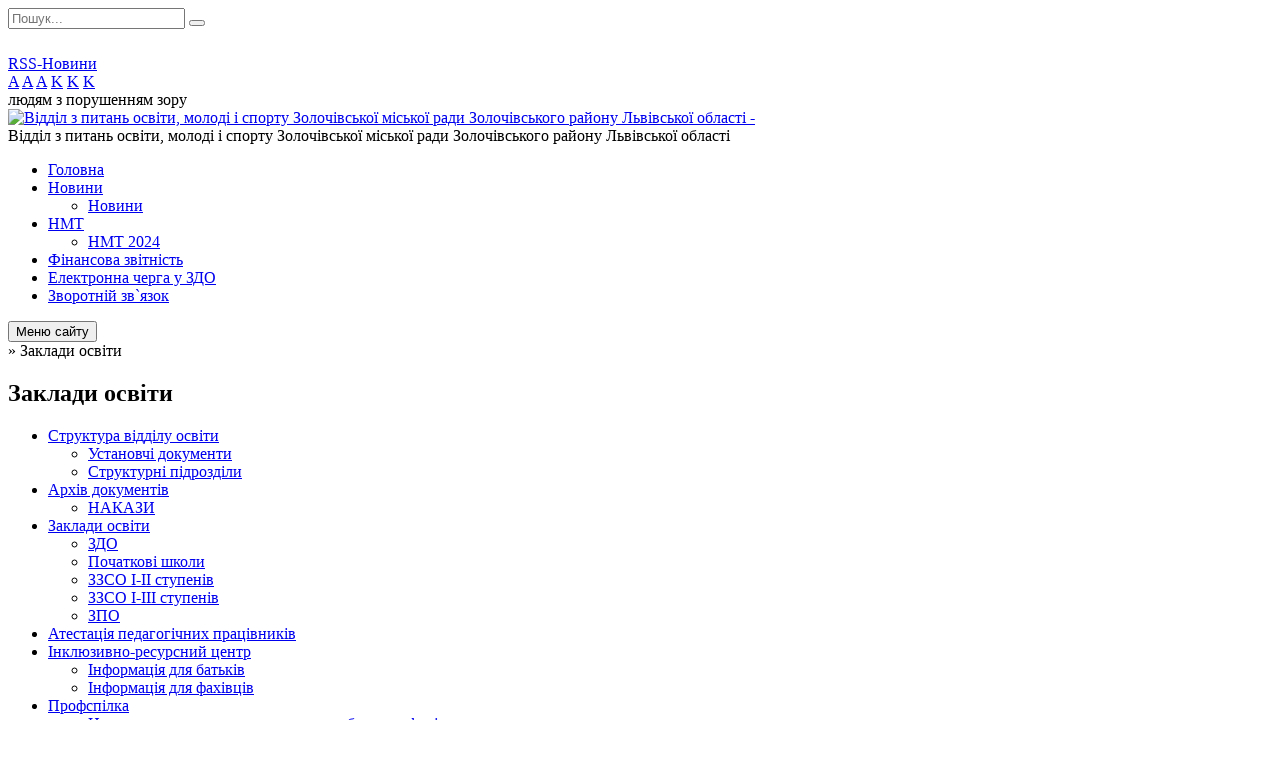

--- FILE ---
content_type: text/html; charset=UTF-8
request_url: https://osvita-zolochiv.gov.ua/navchalni-zakladi-16-47-26-16-01-2019/
body_size: 6513
content:
<!DOCTYPE html>
<html lang="ua">
<head>
	<!--[if IE]><meta http-equiv="X-UA-Compatible" content="IE=edge"><![endif]-->
	<meta charset="utf-8">
	<meta name="viewport" content="width=device-width, initial-scale=1">
	<!--[if IE]><script>
		document.createElement('header');
		document.createElement('nav');
		document.createElement('main');
		document.createElement('section');
		document.createElement('article');
		document.createElement('aside');
		document.createElement('footer');
		document.createElement('figure');
		document.createElement('figcaption');
	</script><![endif]-->
	<title>Заклади освіти</title>
	<meta name="description" content="">
	<meta name="keywords" content="Заклади, освіти">

	
		<meta property="og:image" content="https://rada.info/upload/users_files/43978239/gerb/-removebg-preview.png?v=1769689226">
				
	
		<meta name="robots" content="">
		
	<link rel="apple-touch-icon" sizes="57x57" href="https://osv.org.ua/apple-icon-57x57.png">
	<link rel="apple-touch-icon" sizes="60x60" href="https://osv.org.ua/apple-icon-60x60.png">
	<link rel="apple-touch-icon" sizes="72x72" href="https://osv.org.ua/apple-icon-72x72.png">
	<link rel="apple-touch-icon" sizes="76x76" href="https://osv.org.ua/apple-icon-76x76.png">
	<link rel="apple-touch-icon" sizes="114x114" href="https://osv.org.ua/apple-icon-114x114.png">
	<link rel="apple-touch-icon" sizes="120x120" href="https://osv.org.ua/apple-icon-120x120.png">
	<link rel="apple-touch-icon" sizes="144x144" href="https://osv.org.ua/apple-icon-144x144.png">
	<link rel="apple-touch-icon" sizes="152x152" href="https://osv.org.ua/apple-icon-152x152.png">
	<link rel="apple-touch-icon" sizes="180x180" href="https://osv.org.ua/apple-icon-180x180.png">
	<link rel="icon" type="image/png" sizes="192x192"  href="https://osv.org.ua/android-icon-192x192.png">
	<link rel="icon" type="image/png" sizes="32x32" href="https://osv.org.ua/favicon-32x32.png">
	<link rel="icon" type="image/png" sizes="96x96" href="https://osv.org.ua/favicon-96x96.png">
	<link rel="icon" type="image/png" sizes="16x16" href="https://osv.org.ua/favicon-16x16.png">
	<link rel="manifest" href="https://osv.org.ua/manifest.json">
	<meta name="msapplication-TileColor" content="#ffffff">
	<meta name="msapplication-TileImage" content="https://osv.org.ua/ms-icon-144x144.png">
	<meta name="theme-color" content="#ffffff">

	<link href="https://fonts.googleapis.com/css?family=Merriweather:400i,700|Roboto:400,400i,700,700i&amp;subset=cyrillic-ext" rel="stylesheet">
	<link rel="stylesheet" href="//osv.org.ua/themes/ukraine/css/styles_vip.css?ver=2.11">
	<link rel="stylesheet" href="//osv.org.ua/themes/ukraine/css/23473/theme_vip.css?v=1769689226">
	<!--[if lt IE 9]>
	<script src="https://oss.maxcdn.com/html5shiv/3.7.2/html5shiv.min.js"></script>
	<script src="https://oss.maxcdn.com/respond/1.4.2/respond.min.js"></script>
	<![endif]-->
	<!--[if gte IE 9]>
	<style type="text/css">
		.gradient { filter: none; }
	</style>
	<![endif]-->

</head>
<body class="">


		<div id="all_screen">

						<section class="search_menu">
				<div class="wrap">
					<div class="row">
						<div class="grid-25 fl">
							<form action="https://osvita-zolochiv.gov.ua/search/" class="search">
								<input type="text" name="q" value="" placeholder="Пошук..." required>
								<button type="submit" name="search" value="y"><i class="fa fa-search"></i></button>
							</form>
							<a id="alt_version_eye" href="//alt.osvita-zolochiv.gov.ua/"><i class="far fa-eye"></i></a>
						</div>
						<div class="grid-75">
							<div class="row">
								<div class="grid-25" style="padding-top: 13px;">
									<div id="google_translate_element"></div>
								</div>
								<div class="grid-25" style="padding-top: 13px;">
									<a href="https://osv.org.ua/rss/23473/" class="rss"><span><i class="fa fa-rss"></i></span> RSS-Новини</a>
								</div>
								<div class="grid-50 alt_version_block">

									<div class="alt_version">
										<div class="control_button">
											<a href="//alt.osvita-zolochiv.gov.ua/?view=text-small" class="text-small" rel="nofollow">A</a>
											<a href="//alt.osvita-zolochiv.gov.ua/?view=text-medium" class="text-medium" rel="nofollow">A</a>
											<a href="//alt.osvita-zolochiv.gov.ua/?view=text-large" class="text-large" rel="nofollow">A</a>
											<a href="//alt.osvita-zolochiv.gov.ua/?view=text-color-normal" class="text-color-normal" rel="nofollow">K</a>
											<a href="//alt.osvita-zolochiv.gov.ua/?view=text-color-inverse" class="text-color-inverse" rel="nofollow">K</a>
											<a href="//alt.osvita-zolochiv.gov.ua/?view=text-color-colored" class="text-color-colored" rel="nofollow">K</a>
										</div>
										<div class="for_people">
											людям з порушенням зору
										</div>
										<div class="clearfix"></div>
									</div>

								</div>
								<div class="clearfix"></div>
							</div>
						</div>
						<div class="clearfix"></div>
					</div>
				</div>
			</section>
			
			<header>
				<div class="wrap">
					<div class="row">

						<div class="grid-25 logo fl">
							<a href="https://osvita-zolochiv.gov.ua/" id="logo">
								<img src="https://rada.info/upload/users_files/43978239/gerb/-removebg-preview.png?v=1769689226" alt="Відділ з питань освіти, молоді і спорту Золочівської міської ради Золочівського району Львівської області - ">
							</a>
						</div>
						<div class="grid-75 title fr">
							<div class="slogan_1">Відділ з питань освіти, молоді і спорту Золочівської міської ради Золочівського району Львівської області</div>
							<div class="slogan_2"></div>
						</div>
						<div class="clearfix"></div>

					</div>
				</div>
			</header>

			<div class="wrap">
				<section class="middle_block">

					<div class="row">
						<div class="grid-75 fr">
							<nav class="main_menu">
								<ul>
																		<li>
										<a href="https://osvita-zolochiv.gov.ua/main/">Головна</a>
																			</li>
																		<li>
										<a href="https://osvita-zolochiv.gov.ua/news/">Новини</a>
																				<ul>
																						<li>
												<a href="https://osvita-zolochiv.gov.ua/novini-15-41-23-31-05-2024/">Новини</a>
																							</li>
																																</ul>
																			</li>
																		<li>
										<a href="https://osvita-zolochiv.gov.ua/photo/">НМТ</a>
																				<ul>
																						<li>
												<a href="https://osvita-zolochiv.gov.ua/nmt-10-10-40-11-06-2024/">НМТ 2024</a>
																							</li>
																																</ul>
																			</li>
																		<li>
										<a href="https://osvita-zolochiv.gov.ua/finansova-zvitnist-13-14-11-16-01-2019/">Фінансова звітність</a>
																			</li>
																		<li>
										<a href="https://osvita-zolochiv.gov.ua/elektronna-reestraciya-u-dnz-22-07-11-23-01-2019/">Електронна черга у ЗДО</a>
																			</li>
																		<li>
										<a href="https://osvita-zolochiv.gov.ua/feedback/">Зворотній зв`язок</a>
																			</li>
																										</ul>

								<button class="menu-button" id="open-button"><i class="fas fa-bars"></i> Меню сайту</button>

							</nav>
							
							<div class="clearfix"></div>

														<section class="bread_crumbs">
								<div xmlns:v="http://rdf.data-vocabulary.org/#"><a href="/"><i class="fa fa-home"></i></a> &raquo; <span>Заклади освіти</span> </div>
							</section>
							
							<main>

																											<h1>Заклади освіти</h1>
    


<div class="clearfix"></div>

																	
							</main>
						</div>
						<div class="grid-25 fl">
							<div class="project_name">
								<a href="https://osv.org.ua/rss/23473/" rel="nofollow" target="_blank" title="RSS-стрічка новин сайту"><i class="fas fa-rss"></i></a>
																								<a href="https://www.facebook.com/%D0%92%D1%96%D0%B4%D0%B4%D1%96%D0%BB-%D0%BE%D1%81%D0%B2%D1%96%D1%82%D0%B8-%D0%BC%D0%BE%D0%BB%D0%BE%D0%B4%D1%96-%D1%82%D0%B0-%D1%81%D0%BF%D0%BE%D1%80%D1%82%D1%83-%D0%97%D0%BE%D" rel="nofollow" target="_blank" title="Приєднуйтесь до нас у Facebook"><i class="fab fa-facebook-f"></i></a>																<a href="https://osvita-zolochiv.gov.ua/sitemap/" title="Мапа сайту"><i class="fas fa-sitemap"></i></a>
							</div>
							<aside class="left_sidebar">

																<nav class="sidebar_menu">
									<ul>
																				<li>
											<a href="https://osvita-zolochiv.gov.ua/struktura-viddilu-osviti-16-46-36-16-01-2019/">Структура відділу освіти</a>
																						<i class="fa fa-chevron-right"></i>
											<ul>
																								<li>
													<a href="https://osvita-zolochiv.gov.ua/ustanovchi-dokumenti-16-46-50-16-01-2019/">Установчі документи</a>
																									</li>
																								<li>
													<a href="https://osvita-zolochiv.gov.ua/strukturni-pidrozdili-16-47-09-16-01-2019/">Структурні підрозділи</a>
																									</li>
																																			</ul>
																					</li>
																				<li>
											<a href="https://osvita-zolochiv.gov.ua/docs/">Архів документів</a>
																						<i class="fa fa-chevron-right"></i>
											<ul>
																								<li>
													<a href="https://osvita-zolochiv.gov.ua/nakazi-16-45-57-26-07-2024/">НАКАЗИ</a>
																									</li>
																																			</ul>
																					</li>
																				<li class="active">
											<a href="https://osvita-zolochiv.gov.ua/navchalni-zakladi-16-47-26-16-01-2019/">Заклади освіти</a>
																						<i class="fa fa-chevron-right"></i>
											<ul>
																								<li>
													<a href="https://osvita-zolochiv.gov.ua/dnz-14-36-59-17-01-2019/">ЗДО</a>
																									</li>
																								<li>
													<a href="https://osvita-zolochiv.gov.ua/zosh-i-stupenya-14-37-15-17-01-2019/">Початкові школи</a>
																									</li>
																								<li>
													<a href="https://osvita-zolochiv.gov.ua/zosh-iii-stupeniv-14-37-53-17-01-2019/">ЗЗСО І-ІІ ступенів</a>
																									</li>
																								<li>
													<a href="https://osvita-zolochiv.gov.ua/zosh-iiii-stupeniv-14-38-14-17-01-2019/">ЗЗСО І-ІІІ ступенів</a>
																									</li>
																								<li>
													<a href="https://osvita-zolochiv.gov.ua/pnz-14-38-28-17-01-2019/">ЗПО</a>
																									</li>
																																			</ul>
																					</li>
																				<li>
											<a href="https://osvita-zolochiv.gov.ua/atestaciya-pedagogichnih-pracivnikiv-16-49-44-16-01-2019/">Атестація педагогічних працівників</a>
																					</li>
																				<li>
											<a href="https://osvita-zolochiv.gov.ua/inkljuzivnoresursnij-centr-16-50-07-16-01-2019/">Інклюзивно-ресурсний центр</a>
																						<i class="fa fa-chevron-right"></i>
											<ul>
																								<li>
													<a href="https://osvita-zolochiv.gov.ua/informaciya-dlya-batkiv-16-36-50-31-01-2019/">Інформація для батьків</a>
																									</li>
																								<li>
													<a href="https://osvita-zolochiv.gov.ua/informaciya-dlya-fahivciv-16-37-55-31-01-2019/">Інформація для фахівців</a>
																									</li>
																																			</ul>
																					</li>
																				<li>
											<a href="https://osvita-zolochiv.gov.ua/profspilka-16-50-26-16-01-2019/">Профспілка</a>
																						<i class="fa fa-chevron-right"></i>
											<ul>
																								<li>
													<a href="https://osvita-zolochiv.gov.ua/normativnopravove-reguljuvannya-roboti-profspilki-16-52-17-16-01-2019/">Нормативно-правове регулювання роботи профспілки</a>
																									</li>
																								<li>
													<a href="https://osvita-zolochiv.gov.ua/zviti-i-vibori-16-52-32-16-01-2019/">Звіти і вибори</a>
																									</li>
																								<li>
													<a href="https://osvita-zolochiv.gov.ua/kolektivna-ugoda-16-52-46-16-01-2019/">Колективна угода</a>
																									</li>
																								<li>
													<a href="https://osvita-zolochiv.gov.ua/ohorona-praci-16-53-04-16-01-2019/">Охорона праці</a>
																									</li>
																								<li>
													<a href="https://osvita-zolochiv.gov.ua/na-dopomogu-16-55-17-16-01-2019/">На допомогу</a>
																									</li>
																								<li>
													<a href="https://osvita-zolochiv.gov.ua/profspilka-informue-16-55-31-16-01-2019/">Профспілка інформує</a>
																									</li>
																																			</ul>
																					</li>
																				<li>
											<a href="https://osvita-zolochiv.gov.ua/ohorona-praci-16-55-48-16-01-2019/">Охорона праці</a>
																					</li>
																				<li>
											<a href="https://osvita-zolochiv.gov.ua/more_news2/">Вакансії</a>
																					</li>
																				<li>
											<a href="https://osvita-zolochiv.gov.ua/molod-zolochivskoi-gromadi-16-48-48-11-10-2021/">Молодь Золочівської громади</a>
																					</li>
																				<li>
											<a href="https://osvita-zolochiv.gov.ua/sportivnomasova-diyalnist-zolochivskoi-teritorialnoi-gromadi-16-57-24-11-10-2021/">Спортивно-масова діяльність Золочівської територіальної громади</a>
																						<i class="fa fa-chevron-right"></i>
											<ul>
																								<li>
													<a href="https://osvita-zolochiv.gov.ua/sport-16-58-20-11-10-2021/">Спорт</a>
																									</li>
																								<li>
													<a href="https://osvita-zolochiv.gov.ua/fizichna-kultura-16-58-55-11-10-2021/">Фізична культура</a>
																									</li>
																																			</ul>
																					</li>
																				<li>
											<a href="https://osvita-zolochiv.gov.ua/ozdorovlennya-ditej-pilgovih-kategorij-16-26-13-11-10-2021/">Оздоровлення дітей пільгових категорій</a>
																					</li>
																				<li>
											<a href="https://osvita-zolochiv.gov.ua/more_news/">Оголошення</a>
																					</li>
																				<li>
											<a href="https://osvita-zolochiv.gov.ua/publichni-zakupivli-16-06-48-07-02-2022/">Публічні закупівлі</a>
																					</li>
																													</ul>
								</nav>

								
																	<div class="appeals_block">

	
				
				<div class="alert alert-info">
			<a href="#auth_person" class="alert-link open-popup"><i class="fas fa-unlock-alt"></i> Кабінет посадової особи</a>
		</div>
			
	
</div>								
																<div class="queue_block">
									<div class="sidebar_title">Черга в садочок</div>
									<div class="records_block">
										<p><a href="https://osvita-zolochiv.gov.ua/queue/" class="btn btn-large btn-block btn-yellow"><i class="fas fa-child"></i> Подати документи</a></p>
										<p><a href="https://osvita-zolochiv.gov.ua/queue_search/" class="btn btn-small btn-grey"><i class="fas fa-search"></i> Перевірити стан заявки</a></p>
									</div>
								</div>
								
								
																<div id="banner_block">

									<p style="text-align:center"><a rel="nofollow" href="https://mon.gov.ua/ua" rel="nofollow" target="_blank"><img alt="Фото без опису"  alt="" src="https://rada.info/upload/users_files/43978239/3b0ba6cccfd1cfa86575af7d5f0f04f7.png" style="height:85px; width:260px" /></a></p>

<p style="text-align:center"><a rel="nofollow" href="http://sqe.gov.ua/index.php/uk-ua/" rel="nofollow" target="_blank"><img alt="Фото без опису"  alt="" src="https://rada.info/upload/users_files/43978239/9490c46e5a74e166d587406736dfe2a7.png" style="border-style:solid; border-width:1px; height:85px; width:260px" /></a></p>

<p style="text-align:center"><a rel="nofollow" href="http://testportal.gov.ua/" rel="nofollow" target="_blank"><img alt="Фото без опису"  alt="" src="https://rada.info/upload/users_files/43978239/e26cf73ea8dc37bb75a91f03bd71f54d.png" style="border-style:solid; border-width:1px; height:85px; width:260px" /></a></p>

<p style="text-align:center"><a rel="nofollow" href="http://nus.org.ua/" rel="nofollow" target="_blank"><img alt="Фото без опису"  alt="" src="https://rada.info/upload/users_files/43978239/e684eb8cd358a70bacd461fb7efa159d.png" style="height:85px; width:260px" /></a></p>

<p style="text-align:center"><a rel="nofollow" href="http://osvitportal.lviv.ua" rel="nofollow" target="_blank"><img alt="Фото без опису"  alt="" src="https://rada.info/upload/users_files/43978239/7d25a687cad579d2dcad65fb2123dcb3.png" style="height:85px; width:260px" /></a></p>

<p style="text-align:center"><a rel="nofollow" href="http://www.zolochiv-rda.gov.ua/" rel="nofollow" target="_blank"><img alt="Фото без опису"  alt="" src="https://rada.info/upload/users_files/43978239/a6b2279e03181dead8a0d8313343f966.png" style="height:85px; width:260px" /></a></p>

<p style="text-align:center"><a rel="nofollow" href="https://xn----8sbaagpqto3ab0ac6gzk.xn--j1amh/" rel="nofollow" target="_blank"><img alt="Фото без опису"  alt="" src="https://rada.info/upload/users_files/43978239/d9fe053e06928752ea56b1859973d552.png" style="height:85px; width:260px" /></a></p>

<p style="text-align:center"><a rel="nofollow" href="https://zlmr.gov.ua/" rel="nofollow" target="_blank"><img alt="Фото без опису"  alt="" src="https://rada.info/upload/users_files/43978239/68efba58e2ceaa851ba18205237dedb8.png" style="height:85px; width:260px" /></a></p>

<p style="text-align:center"><a rel="nofollow" href="https://www.facebook.com/osvita.zolochiv"><img alt="Фото без опису"  alt="" src="https://rada.info/upload/users_files/43978239/77c9524eff19996d6c66508641465c8f.png" style="height:85px; width:260px" /></a></p>
									<div class="clearfix"></div>

									
									<div class="clearfix"></div>

								</div>
								
							</aside>
						</div>
						<div class="clearfix"></div>
					</div>

					
				</section>

			</div>

			<section class="footer_block">
				<div class="mountains">
				<div class="wrap">
					<div class="other_projects">
											</div>
					<div class="under_footer">
													Відділ з питань освіти, молоді і спорту Золочівської міської ради Золочівського району Львівської області - 2021-2026 &copy; Весь контент доступний за ліцензією <a href="https://creativecommons.org/licenses/by/4.0/deed.uk" target="_blank" rel="nofollow">Creative Commons Attribution 4.0 International License</a>, якщо не зазначено інше.
											</div>
				</div>
				</div>
			</section>

			<footer>
				<div class="wrap">
					<div class="row">
						<div class="grid-25 socials">
							<a href="https://osv.org.ua/rss/23473/" rel="nofollow" target="_blank"><i class="fas fa-rss"></i></a>
							<i class="fab fa-twitter"></i>							<a href="https://www.facebook.com/%D0%92%D1%96%D0%B4%D0%B4%D1%96%D0%BB-%D0%BE%D1%81%D0%B2%D1%96%D1%82%D0%B8-%D0%BC%D0%BE%D0%BB%D0%BE%D0%B4%D1%96-%D1%82%D0%B0-%D1%81%D0%BF%D0%BE%D1%80%D1%82%D1%83-%D0%97%D0%BE%D" rel="nofollow" target="_blank"><i class="fab fa-facebook-f"></i></a>							<i class="fab fa-youtube"></i>							<a href="https://osvita-zolochiv.gov.ua/sitemap/" title="Мапа сайта"><i class="fas fa-sitemap"></i></a>
						</div>
						<div class="grid-25 admin_auth_block">
														<a href="#auth_block" class="open-popup"><i class="fa fa-lock"></i> Вхід для <u>адміністратора</u></a>
													</div>
						<div class="grid-25">
							&nbsp;
						</div>
						<div class="grid-25 developers">
							Розробка порталу: <br>
							<a href="https://vlada.ua/propozytsiyi/propozitsiya-osvita/" target="_blank">&laquo;Vlada.ua&raquo;&trade;</a>
						</div>
						<div class="clearfix"></div>
					</div>
				</div>
			</footer>

		</div>


<script type="text/javascript" src="//osv.org.ua/themes/ukraine/js/jquery-3.6.0.min.js"></script>
<script type="text/javascript" src="//osv.org.ua/themes/ukraine/js/jquery-migrate-3.3.2.min.js"></script>
<script type="text/javascript" src="//osv.org.ua/themes/ukraine/js/icheck.min.js"></script>
<script type="text/javascript" src="//osv.org.ua/themes/ukraine/js/superfish.min.js"></script>



<script type="text/javascript" src="//osv.org.ua/themes/ukraine/js/functions.js?v=2.3"></script>
<script type="text/javascript" src="//osv.org.ua/themes/ukraine/js/hoverIntent.js"></script>
<script type="text/javascript" src="//osv.org.ua/themes/ukraine/js/jquery.magnific-popup.min.js"></script>
<script type="text/javascript" src="//osv.org.ua/themes/ukraine/js/jquery.mask.min.js"></script>


<script type="text/javascript" src="//translate.google.com/translate_a/element.js?cb=googleTranslateElementInit"></script>
<script type="text/javascript">
	function googleTranslateElementInit() {
		new google.translate.TranslateElement({
			pageLanguage: 'uk',
			includedLanguages: 'de,en,es,fr,ru,pl,tr,ro',
			layout: google.translate.TranslateElement.InlineLayout.SIMPLE,
			gaTrack: true,
			gaId: 'UA-71656986-1'
		}, 'google_translate_element');
	}
</script>

<!-- Global site tag (gtag.js) - Google Analytics -->
<script async 
src="https://www.googletagmanager.com/gtag/js?id=UA-128878664-1"></script>
<script>
   window.dataLayer = window.dataLayer || [];
   function gtag(){dataLayer.push(arguments);}
   gtag("js", new Date());

   gtag("config", "UA-128878664-1");
</script>



<div style="display: none;">
						<div id="auth_block" class="dialog-popup s">

    <h4>Вхід для адміністратора</h4>
    <form action="//osv.org.ua/n/actions/" method="post">

		
        
        <div class="form-group">
            <label class="control-label" for="login">Логін: <span>*</span></label>
            <input type="text" class="form-control" name="login" id="login" value="" required>
        </div>
        <div class="form-group">
            <label class="control-label" for="password">Пароль: <span>*</span></label>
            <input type="password" class="form-control" name="password" id="password" value="" required>
        </div>
        <div class="form-group center">
            <input type="hidden" name="object_id" value="23473">
			<input type="hidden" name="back_url" value="https://osvita-zolochiv.gov.ua/navchalni-zakladi-16-47-26-16-01-2019/">
			
            <button type="submit" class="btn btn-yellow" name="pAction" value="login_as_admin_temp">Авторизуватись</button>
        </div>

    </form>

</div>


		
					
				<div id="email_voting" class="dialog-popup m">

    <h4>Онлайн-опитування: </h4>

    <form action="//osv.org.ua/n/actions/" method="post" enctype="multipart/form-data">

        <div class="alert alert-warning">
            <strong>Увага!</strong> З метою уникнення фальсифікацій Ви маєте підтвердити свій голос через E-Mail
        </div>
		
        <div class="form-group">
            <label class="control-label" for="voting_email">E-Mail: <span>*</span></label>
            <input type="email" class="form-control" name="email" id="voting_email" value="" required>
        </div>

        <div class="form-group center">
            <input type="hidden" name="answer_id" id="voting_anser_id" value="">
			
            <input type="hidden" name="voting_id" value="">
            <button type="submit" name="pAction" value="get_voting" class="btn btn-yellow">Підтвердити голос</button> <a href="#" class="btn btn-grey close-popup">Скасувати</a>
        </div>

    </form>

</div>


		<div id="result_voting" class="dialog-popup m">

    <h4>Результати опитування</h4>

    <h3 id="voting_title"></h3>

    <canvas id="voting_diagram"></canvas>
    <div id="voting_results"></div>

    <div class="form-group center">
        <a href="#voting" class="open-popup btn btn-yellow"><i class="far fa-list-alt"></i> Всі опитування</a>
    </div>

</div>		<div id="voting_confirmed" class="dialog-popup s">

    <h4>Дякуємо!</h4>

    <div class="alert alert-success">Ваш голос було зараховано</div>

</div>


		
											
				<div id="add_appeal" class="dialog-popup m">

    <h4>Форма подання електронного звернення</h4>

	
    	

    <form action="//osv.org.ua/n/actions/" method="post" enctype="multipart/form-data">

        <div class="alert alert-info">
            <div class="row">
                <div class="grid-30">
                    <img src="" id="add_appeal_photo">
                </div>
                <div class="grid-70">
                    <div id="add_appeal_title"></div>
                    <div id="add_appeal_posada"></div>
                    <div id="add_appeal_details"></div>
                </div>
                <div class="clearfix"></div>
            </div>
        </div>

		
        <div class="row">
            <div class="grid-100">
                <div class="form-group">
                    <label for="add_appeal_name" class="control-label">Ваше прізвище, ім'я та по-батькові: <span>*</span></label>
                    <input type="text" class="form-control" id="add_appeal_name" name="name" value="" required>
                </div>
            </div>
            <div class="grid-50">
                <div class="form-group">
                    <label for="add_appeal_email" class="control-label">Email: <span>*</span></label>
                    <input type="email" class="form-control" id="add_appeal_email" name="email" value="" required>
                </div>
            </div>
            <div class="grid-50">
                <div class="form-group">
                    <label for="add_appeal_phone" class="control-label">Контактний телефон:</label>
                    <input type="tel" class="form-control" id="add_appeal_phone" name="phone" value="">
                </div>
            </div>
            <div class="grid-100">
                <div class="form-group">
                    <label for="add_appeal_adress" class="control-label">Адреса проживання:</label>
                    <textarea class="form-control" id="add_appeal_adress" name="adress"></textarea>
                </div>
            </div>
            <div class="clearfix"></div>
        </div>

        <hr>

        <div class="row">
            <div class="grid-100">
                <div class="form-group">
                    <label for="add_appeal_text" class="control-label">Текст звернення: <span>*</span></label>
                    <textarea rows="7" class="form-control" id="add_appeal_text" name="text" required></textarea>
                </div>
            </div>
            <div class="grid-100">
                <div class="form-group">
                    <label>
                        <input type="checkbox" name="public" value="y">
                        Публічне звернення (відображатиметься на сайті)
                    </label>
                </div>
            </div>
            <div class="grid-100">
                <div class="form-group">
                    <label>
                        <input type="checkbox" name="confirmed" value="y" required>
                        надаю згоду на обробку персональних даних
                    </label>
                </div>
            </div>
            <div class="clearfix"></div>
        </div>
		

        <div class="form-group center">
			
            <input type="hidden" name="deputat_id" id="add_appeal_id" value="">
			
            <button type="submit" name="pAction" value="add_appeal_from_vip" class="btn btn-yellow">Подати звернення</button>
        </div>

    </form>

</div>


		
										<div id="auth_person" class="dialog-popup s">

    <h4>Авторизація в системі електронних звернень</h4>
    <form action="//osv.org.ua/n/actions/" method="post">

		
        
        <div class="form-group">
            <label class="control-label" for="person_login">Email посадової особи: <span>*</span></label>
            <input type="email" class="form-control" name="person_login" id="person_login" value="" autocomplete="off" required>
        </div>
        <div class="form-group">
            <label class="control-label" for="person_password">Пароль: <span>*</span> <small>(надає адміністратор сайту)</small></label>
            <input type="password" class="form-control" name="person_password" id="person_password" value="" autocomplete="off" required>
        </div>
        <div class="form-group center">
            <input type="hidden" name="object_id" value="23473">
			
            <button type="submit" class="btn btn-yellow" name="pAction" value="login_as_person">Авторизуватись</button>
        </div>

    </form>

</div>


					
	</div>
</body>
</html>